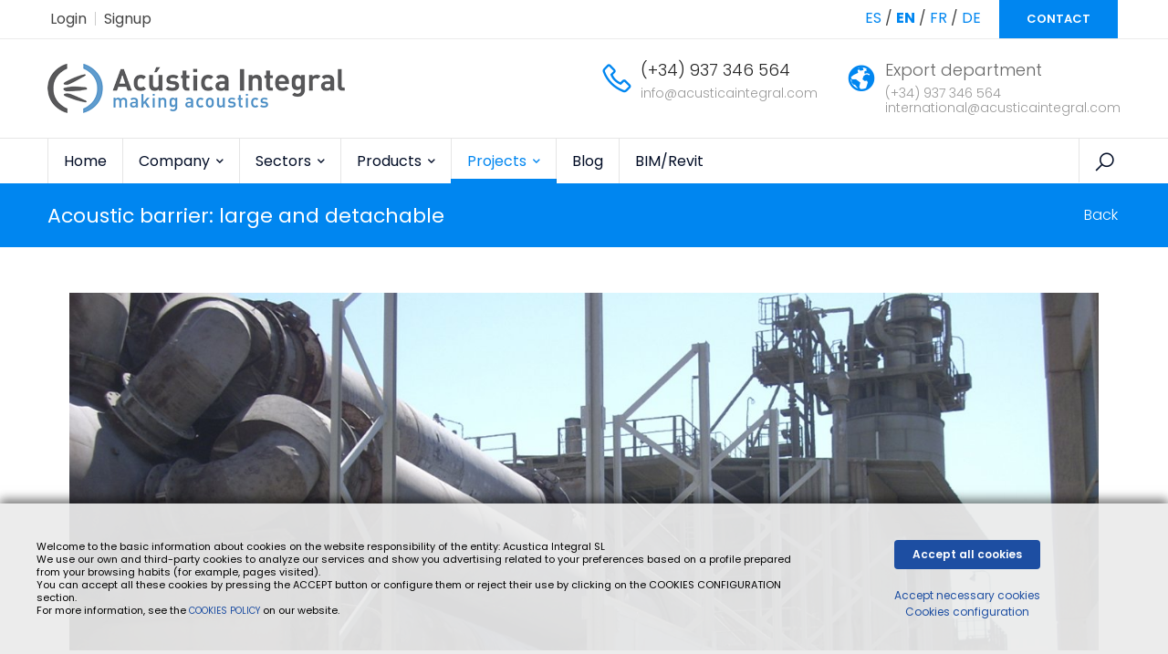

--- FILE ---
content_type: text/html; charset=UTF-8
request_url: https://www.acusticaintegral.com/en/acoustic-barrier-large-and-detachable/
body_size: 11681
content:
<!DOCTYPE html>
<html lang="en">
<head>

		
<link rel="alternate" hreflang="es" href="https://www.acusticaintegral.com/es/barrera-acustica-desmontable-y-de-grandes-dimensiones/">
<link rel="alternate" hreflang="en" href="https://www.acusticaintegral.com/en/acoustic-barrier-large-and-detachable/">
<link rel="alternate" hreflang="fr" href="https://www.acusticaintegral.com/fr/barriere-acoustique-grande-et-amovible/">
<link rel="alternate" hreflang="de" href="https://www.acusticaintegral.com/de/schallschutzwand-gro-und-abnehmbar/">
	
	<meta charset="utf-8">
	<meta http-equiv="X-UA-Compatible" content="IE=edge">

					
	<meta name="description" content="Acoustic barrier: large and detachable,  PRESENTATION The client has the need for an acoustical barrier for reducing the level of noise radiated to th...">
    <meta name="keywords" content="Acoustic engineering, Acoustic insulation, Acoustic doors, Acoustic panels, Silencers, Architectural acoustics">
	

	
		
	<meta name="author" content="AcusticaIntegral" />
	
		
	<!-- FAVICONS ICON -->
	<link rel="icon" href="https://www.acusticaintegral.com/images/favicon.png" type="image/x-icon" />
	<link rel="shortcut icon" type="image/x-icon" href="https://www.acusticaintegral.com/images/favicon.png" />
	
	<!-- PAGE TITLE HERE -->
	<title>Acoustic barrier: large and detachable  PRESENTATION The client has th...</title>
	
	<!-- MOBILE SPECIFIC -->
	<meta name="viewport" content="width=device-width, initial-scale=1">
	
	<!--[if lt IE 9]>
	<script src="https://www.acusticaintegral.com/js/html5shiv.min.js"></script>
	<script src="https://www.acusticaintegral.com/js/respond.min.js"></script>
	<![endif]-->
	
	<!-- STYLESHEETS -->
	<link rel="stylesheet" type="text/css" href="https://www.acusticaintegral.com/css/plugins.css">
	<link rel="stylesheet" type="text/css" href="https://www.acusticaintegral.com/css/style.css">
	<link class="skin" rel="stylesheet" type="text/css" href="https://www.acusticaintegral.com/css/skin/skin-4.css">
	<link rel="stylesheet" type="text/css" href="https://www.acusticaintegral.com/css/templete.css">
	
	<!-- Over CSS -->
	<link rel="stylesheet" type="text/css" href="https://www.acusticaintegral.com/over.css">


	<script src="https://www.acusticaintegral.com/js/jquery.min.js"></script><!-- JQUERY.MIN JS -->
    <script type='text/javascript' src='https://www.acusticaintegral.com/js/libs/jquery.base64.js'></script>
	
	<script async src="https://www.acusticaintegral.com/js/libs/scripts.js"></script>
	

	
<script type="application/ld+json">
{
  "@context": "https://schema.org",
  "@type": "LocalBusiness",
  "name": "ACÚSTICA INTEGRAL - Making Acoustics",
  "image": "https://www.acusticaintegral.com/media/a-logo.png",
  "@id": "https://www.acusticaintegral.com/",
  "url": "https://www.acusticaintegral.com/",
  "telephone": "937 34 65 64",
  "address": {
    "@type": "PostalAddress",
    "streetAddress": "Avinguda del Castell de Barberà, 10",
    "addressLocality": "Barberà del Vallès",
    "postalCode": "08210",
    "addressCountry": "España",
    "addressRegion": "Barcelona"
  },
  "sameAs": [
    "http://www.youtube.com/user/Acusticaonline",
    "https://www.linkedin.com/company/acustica-integral-making-acoustics"
  ],
  "openingHoursSpecification": [
    {
      "@type": "OpeningHoursSpecification",
      "dayOfWeek": [
        "Monday",
        "Tuesday",
        "Wednesday",
        "Thursday",
        "Friday"
      ],
      "opens": "08:30",
      "closes": "18:00"
    }
  ]
}
</script>


<!-- Google Tag Manager -->
<script>(function(w,d,s,l,i){w[l]=w[l]||[];w[l].push({'gtm.start':
new Date().getTime(),event:'gtm.js'});var f=d.getElementsByTagName(s)[0],
j=d.createElement(s),dl=l!='dataLayer'?'&l='+l:'';j.async=true;j.src=
'https://www.googletagmanager.com/gtm.js?id='+i+dl;f.parentNode.insertBefore(j,f);
})(window,document,'script','dataLayer','GTM-WBTWFT');</script>
<!-- End Google Tag Manager -->

<!-- Google tag (gtag.js) -->
<script async src="https://www.googletagmanager.com/gtag/js?id=G-5F92MKGPNJ"></script>
<script>
	window.dataLayer = window.dataLayer || [];
	function gtag(){dataLayer.push(arguments);}
	gtag('js', new Date());

	gtag('config', 'G-5F92MKGPNJ');

	gtag('consent', 'default', {
	  ad_storage: 'granted',
	  ad_user_data: 'granted',
	  analytics_storage: 'granted',
	  personalization_storage: 'granted',
	  ad_personalization: 'granted',
	  functionality_storage: 'granted',
	  security_storage: 'granted',
	});
</script>




<script>
  (function(i,s,o,g,r,a,m){i['GoogleAnalyticsObject']=r;i[r]=i[r]||function(){
  (i[r].q=i[r].q||[]).push(arguments)},i[r].l=1*new Date();a=s.createElement(o),
  m=s.getElementsByTagName(o)[0];a.async=1;a.src=g;m.parentNode.insertBefore(a,m)
  })(window,document,'script','https://www.google-analytics.com/analytics.js','ga');
  ga('create', 'UA-179987-1', 'auto');
  ga('send', 'pageview');
</script>








<script>
if($(window).width() <= 600){
	
	setTimeout(function(){
		$("[lazy-1-href]").each(function(){
			$(this).attr("href", $(this).attr("lazy-1-href"));
		});
		$("[lazy-1-src]").each(function(){
			$(this).attr("src", $(this).attr("lazy-1-src"));
		});
	}, 999);
}else{
	setTimeout(function(){
		$("[lazy-1-href]").each(function(){
			$(this).attr("href", $(this).attr("lazy-1-href"));
		});
		$("[lazy-1-src]").each(function(){
			$(this).attr("src", $(this).attr("lazy-1-src"));
		});
	}, 999);
}
</script>




	
<style>
@media (min-width: 768px) {
	.only-mobile{
		display:none !important;
	}
}
@media (max-width: 768px) {
	.only-desktop{
		display:none !important;
	}
}


.spacer{
	clear:both;
	padding-top:5px;
}
.spacer10{
	clear:both;
	padding-top:10px;
}
.spacer20{
	clear:both;
	padding-top:20px;
}
.spacer30{
	clear:both;
	padding-top:30px;
}
.spacer40{
	clear:both;
	padding-top:40px;
}

/*
@media (min-width: 1200px) {
    *[hex='clonable']{
        margin:40px 0;
    }
    *[hex='clonable']:first-child{
        margin:0px 0 40px 0;
    }
    *[hex='clonable']:last-child{
        margin:40px 0 0px 0;
    }
}
*/

.hexbuilder{
    max-width:99999px !important;
    padding:20px 0 0 0 !important;
}
.page-visual img{
    width: 100% !important;
    max-width: 100% !important;
    height: auto !important;
}


.section-full:last-child {
    margin-bottom: 0px;
}
.content-inner {
    padding-top: 0px;
    padding-bottom: 0px;
}
</style>
</head>
<body id="bg">


<!-- Google Tag Manager (noscript) -->
<noscript><iframe src="https://www.googletagmanager.com/ns.html?id=GTM-WBTWFT"
height="0" width="0" style="display:none;visibility:hidden"></iframe></noscript>
<!-- End Google Tag Manager (noscript) -->



<div class="page-wraper">
	
	<!--
	<div id="loading-area"></div>
	-->
	
        
    
    
    <!-- header -->
    <header class="site-header mo-left header ext-header">
		<div class="top-bar">
			<div class="container">
				<div class="row d-flex justify-content-between align-items-center">
					<div class="dlab-topbar-left">
						<ul>
														<li><a href="https://www.acusticaintegral.com/lang-en/pag/login/">Login</a></li>
							<li><a href="https://www.acusticaintegral.com/lang-en/pag/signup/">Signup</a></li>
        											</ul>
					</div>
					<div class="dlab-topbar-right">
					
					
        					
<style>
header .lang.active{ font-weight:700; }
</style>
    																															<a class="lang " href="https://www.acusticaintegral.com/es/barrera-acustica-desmontable-y-de-grandes-dimensiones/">ES</a>
													/							<a class="lang active" href="https://www.acusticaintegral.com/en/acoustic-barrier-large-and-detachable/">EN</a>
													/							<a class="lang " href="https://www.acusticaintegral.com/fr/barriere-acoustique-grande-et-amovible/">FR</a>
													/							<a class="lang " href="https://www.acusticaintegral.com/de/schallschutzwand-gro-und-abnehmbar/">DE</a>
																		&nbsp;&nbsp;&nbsp;
						
						<a href="https://www.acusticaintegral.com/contact/" class="site-button radius-no only-desktop">CONTACT</a>
						
						
											</div>
				</div>
			</div>
		</div>
		<div class="middle-bar bg-white">
			<div class="container">
				<!-- website logo  -->
				<div class="middle-area">
					<div class="logo-header logo-dark">
						<a href="https://www.acusticaintegral.com/en/"><img src="https://www.acusticaintegral.com/media/a-logo.png" alt="Acustica Integral"></a>

					</div>
					<div class="service-list">
						<ul>
							<li>
    <i class="la la-phone"></i>
    <h4 class="title"><a href="tel:34937346564">(+34) 937 346 564</a></h4>
    <a href="mailto:info@acusticaintegral.com"><span>info@acusticaintegral.com</span></a>
    <br/>
    <span> </span>
</li>
<li>
    <i class="la la-globe"></i>
    <h4 class="title">Export department</h4>
    <a href="tel:34937346564"><span>(+34) 937 346 564</span></a>
    <br/>
    <a href="mailto:international@acusticaintegral.com"><span>international@acusticaintegral.com</span></a>
</li>						</ul>
					</div>
				</div>
				
			</div>
		</div>	
		<!-- main header -->
        <div class="sticky-header main-bar-wraper navbar-expand-lg">
            <div class="main-bar clearfix ">
                <div class="container clearfix">
                    <!-- website logo -->
                    <div class="logo-header mostion logo-dark">
						<a href="https://www.acusticaintegral.com/en/"><img src="https://www.acusticaintegral.com/media/a-logo.png"  alt="Acustica Integral"></a>
					</div>
                    <!-- nav toggle button -->
                    <button class="navbar-toggler collapsed navicon justify-content-end" type="button" data-bs-toggle="collapse" data-bs-target="#navbarNavDropdown" aria-controls="navbarNavDropdown" aria-expanded="false" aria-label="Toggle navigation">
						<span></span>
						<span></span>
						<span></span>
					</button>
					
                    <!-- extra nav -->
                    <div class="extra-nav">
                        <div class="extra-cell">
                            <button id="quik-search-btn" type="button" class="site-button-link"><i class="la la-search"></i></button>
						</div>
                    </div>
                    <!-- Quik search -->
                    <div class="dlab-quik-search">
                        <form action="https://www.acusticaintegral.com/lang-en/pag/search/" method="GET">
                            <input name="search" value="" type="text" class="form-control" placeholder="Buscar...">
                            <span id="quik-search-remove"><i class="ti-close"></i></span>
                        </form>
                    </div>
                    
                    <!-- main nav -->
                    <div class="header-nav navbar-collapse collapse justify-content-start" id="navbarNavDropdown">
						<div class="logo-header d-md-block d-lg-none">
							<a href=""><img src="https://www.acusticaintegral.com/media/a-logo.png"  alt="Acustica Integral"></a>
						</div>
                        <ul class="nav navbar-nav">	
							
							
							<script>
							/*ACTIVATE menu parent*/
							jQuery(document).ready(function(){
								jQuery.loadedUrl = window.location+"";
								jQuery(".nav > li a[href='"+jQuery.loadedUrl+"']").each(function(){
									jQuery(this).closest(".level1").addClass("active");
								});
							});
							</script>
							
							
							<li class="">
								<a class="" href="https://www.acusticaintegral.com/en/">
									Home								</a>
							</li>
							
							            					<li class="level1  " id="menu36">
									<a class="" href="#None" >
										Company									</a>
									    									                                    	<ul class="sub-menu tab-content">                                    			<li class=""><a class="" href="https://www.acusticaintegral.com/en/acoustic-solutions/" >
                                    			Acoustic solutions                                    			</a></li>
                                    	                                    	                                    			<li class=""><a class="" href="https://www.acusticaintegral.com/en/integral-service/" >
                                    			Integral service                                    			</a></li>
                                    	                                    	                                    			<li class=""><a class="" href="https://www.acusticaintegral.com/en/work-process/" >
                                    			Work process                                    			</a></li>
                                    	                                    	                                    			<li class=""><a class="" href="https://www.acusticaintegral.com/en/design-i-d-i/" >
                                    			Design I + D + i                                    			</a></li>
                                    	                                    	                                    			<li class=""><a class="" href="https://www.acusticaintegral.com/en/iso-9001-certification/" >
                                    			ISO 9001 : 2015                                    			</a></li>
                                    	                                    	                                    			<li class=""><a class="" href="https://www.acusticaintegral.com/en/locations/" >
                                    			Location                                    			</a></li>
                                    	                                    	</ul>
                                    	<script>jQuery(document).ready(function(){
                                    		jQuery("#menu36 > a").append('<i class="fas fa-chevron-down"></i>');
                                		});</script>
                                		                            										</li>
            				            					<li class="level1 has-mega-menu " id="menu34">
									<a class="" href="#None" >
										Sectors									</a>
																		<ul class="mega-menu">
    																			<li style="padding-top:0;"> 
    										<!--<a href="javascript:;">Sector 1</a>-->
    										<a href="#None" >
    											<img src="https://www.acusticaintegral.com/includes/cache/_CACHE-f7106d7f981e739c2d7ca5fee20cf4af_425x225.jpg">
    										</a>
    										<ul>
	<li><p style="font-size: 15px; padding: 10px 25px 0;"><strong>Industry</strong>, Production chains, Water treatment, Logistics...</p></li>
	<li><a href="https://www.acusticaintegral.com/en/solutions-for-the-industry/">About industry</a></li>
	<li><a href="https://www.acusticaintegral.com/lang-en/pag/projects/?cat=sector-industrial" trial>Industrial projects</a></li>
</ul>    										    									</li>
																				<li style="padding-top:0;"> 
    										<!--<a href="javascript:;">Sector 1</a>-->
    										<a href="#None" >
    											<img src="https://www.acusticaintegral.com/includes/cache/_CACHE-74a759f3fb322bc52019a7b51c44ad6e_425x225.jpg">
    										</a>
    										<ul>
	<li><p style="font-size: 15px; padding: 10px 25px 0;"><strong>Supermarket chains</strong>, Medical and health centers, Shopping malls, Sports centers...</p></li>
	<li><a href="https://www.acusticaintegral.com/en/distribution-channels/">About Distribution Channels</a></li>
	<li><a href="https://www.acusticaintegral.com/lang-en/pag/projects/?cat=sector-industrial">Chains projects</a></li>
</ul>    										    									</li>
																				<li style="padding-top:0;"> 
    										<!--<a href="javascript:;">Sector 1</a>-->
    										<a href="#None" >
    											<img src="https://www.acusticaintegral.com/includes/cache/_CACHE-33d895662bde7f92dd2007faeab2e880_425x225.jpg">
    										</a>
    										<ul>
	<li><p style="font-size: 15px; padding: 10px 25px 0;"><strong>Room acoustics</strong>, Office real estate, Work centers, Educational, Retail and Hospitality...</ p></li>
	<li><a href="https://www.acusticaintegral.com/en/room-acoustics-acoustic-conditioning/">About Room acoustics</a></li>
	<li><a href="https://www.acusticaintegral.com/lang-en/pag/projects/?cat=room-acoustics">Room acoustics projects</a></li>
</ul>    										    									</li>
																				<li style="padding-top:0;"> 
    										<!--<a href="javascript:;">Sector 1</a>-->
    										<a href="#None" >
    											<img src="https://www.acusticaintegral.com/includes/cache/_CACHE-9086268ab13a3bc73367454e4667a9da_425x225.jpg">
    										</a>
    										<ul>
	<li><p style="font-size: 15px; padding: 10px 25px 0;"><strong>Construction</strong>, Air conditioning, Compressors, Machine rooms, Residential...</p></li>
	<li><a href="https://www.acusticaintegral.com/en/acoustic-solutions-for-construction/">About construction</a></li>
	<li><a href="https://www.acusticaintegral.com/lang-en/pag/projects/?cat=construccion">Construction projects</a></li>
</ul>    										    									</li>
																				<li style="padding-top:0;"> 
    										<!--<a href="javascript:;">Sector 1</a>-->
    										<a href="#None" >
    											<img src="https://www.acusticaintegral.com/includes/cache/_CACHE-e7c796619246a3dbcc825e784c472387_425x225.jpg">
    										</a>
    										<ul>
	<li><p style="font-size: 15px; padding: 10px 25px 0;"><strong>Audiovisual</strong>, Radio stations, TV'sets, Recording studios, Multipurpose rooms...</p></li>
	<li><a href="https://www.acusticaintegral.com/en/audiovisual-soundproofing-solutions/">About Audiovisual</a></li>
	<li><a href="https://www.acusticaintegral.com/lang-en/pag/projects/?cat=audiovisuales">Audiovisual projects</a></li>
</ul>    										    									</li>
																			</ul>
                                	<script>jQuery(document).ready(function(){
                                		jQuery("#menu34 > a").append('<i class="fas fa-chevron-down"></i>');
                            		});</script>
    																</li>
            				            					<li class="level1  " id="menu42">
									<a class="" href="https://www.acusticaintegral.com/lang-en/pag/products/" >
										Products									</a>
									    									                                    	<ul class="sub-menu tab-content">                                    			<li class=""><a class="" href="https://www.acusticaintegral.com/lang-en/pag/products/?cat=absorbentes" >
                                    			Acoustic Absorbers                                    			</a></li>
                                    	                                    	                                    			<li class=""><a class="" href="https://www.acusticaintegral.com/en/blog/design-absorbing-panels/" >
                                    			Design Absorbing Panels                                    			</a></li>
                                    	                                    	                                    			<li class=""><a class="" href="https://www.acusticaintegral.com/lang-en/pag/products/?cat=aislantes" >
                                    			Insulating materials                                    			</a></li>
                                    	                                    	                                    			<li class=""><a class="" href="https://www.acusticaintegral.com/lang-en/pag/products/?cat=barreras-acusticas" >
                                    			Acoustic Barriers                                    			</a></li>
                                    	                                    	                                    			<li class=""><a class="" href="https://www.acusticaintegral.com/lang-en/pag/products/?cat=cerramientos-y-cabinas" >
                                    			Enclosures/acoustic cabins                                    			</a></li>
                                    	                                    	                                    			<li class=""><a class="" href="https://www.acusticaintegral.com/lang-en/pag/products/?cat=puertas-y-visores" >
                                    			Acoustic Doors & Windows                                    			</a></li>
                                    	                                    	                                    			<li class=""><a class="" href="https://www.acusticaintegral.com/lang-en/pag/products/?cat=silenciadores" >
                                    			Silencers                                    			</a></li>
                                    	                                    	</ul>
                                    	<script>jQuery(document).ready(function(){
                                    		jQuery("#menu42 > a").append('<i class="fas fa-chevron-down"></i>');
                                		});</script>
                                		                            										</li>
            				            					<li class="level1  active" id="menu44">
									<a class="" href="https://www.acusticaintegral.com/lang-en/pag/projects/" >
										Projects									</a>
									    									                                    	<ul class="sub-menu tab-content">                                    			<li class=""><a class="" href="https://www.acusticaintegral.com/lang-en/pag/projects/?cat=audiovisuales" >
                                    			Audiovisual                                    			</a></li>
                                    	                                    	                                    			<li class=""><a class="" href="https://www.acusticaintegral.com/lang-en/pag/projects/?cat=construccion" >
                                    			Construction                                    			</a></li>
                                    	                                    	                                    			<li class=""><a class="" href="https://www.acusticaintegral.com/lang-en/pag/projects/?cat=sector-industrial" >
                                    			Industry                                    			</a></li>
                                    	                                    	                                    			<li class=""><a class="" href="https://www.acusticaintegral.com/lang-en/pag/projects/?cat=room-acoustics" >
                                    			Room acoustics                                    			</a></li>
                                    	                                    	</ul>
                                    	<script>jQuery(document).ready(function(){
                                    		jQuery("#menu44 > a").append('<i class="fas fa-chevron-down"></i>');
                                		});</script>
                                		                            										</li>
            				            					<li class="level1  " id="menu31323">
									<a class="" href="https://www.acusticaintegral.com/lang-en/pag/blog/" >
										Blog									</a>
									    									                                    	                            										</li>
            				            				
            											<li class="">
								<a class="" href="https://www.acusticaintegral.com/lang-en/pag/documentos/">
									BIM/Revit								</a>
							</li>
        				    						</ul>
						<div class="dlab-social-icon">
							<ul>
								<li><a class="site-button circle fab fa-facebook-f" href="javascript:void(0);"></a></li>
								<li><a class="site-button  circle fab fa-twitter" href="javascript:void(0);"></a></li>
								<li><a class="site-button circle fab fa-linkedin-in" href="javascript:void(0);"></a></li>
								<li><a class="site-button circle fab fa-instagram" href="javascript:void(0);"></a></li>
							</ul>
						</div>	
                    </div>
                </div>
            </div>
        </div>
        <!-- main header END -->
    </header>
    <!-- header END -->
	
	
	
	
	
	
	
    
<!-- {34126} -->
<div class="page-visual custom2 acuproject">




	<div class="page-content bg-white">
        <!-- inner page banner -->
        <div class="dlab-bnr-inr bg-primary" style="">
            <div class="container">
                <div class="dlab-bnr-inr-entry">
                    <h1 class="text-white">Acoustic barrier: large and detachable</h1>
					<!-- Breadcrumb row -->
					<div class="breadcrumb-row">
						<ul class="list-inline">
							<li><a href="javascript:history.go(-1);">Back</a></li>
						</ul>
					</div>
					<!-- Breadcrumb row END -->
                </div>
            </div>
        </div>
        <!-- inner page banner END -->
        
        
<style>
@media (min-width: 992px){
    .oldbuilder [class*='col-md-']{
        float: left;
        padding-left: 15px;
        padding-right: 15px;
    }
    .oldbuilder [class*='one3']{
        float: left;
        padding-left: 15px;
        padding-right: 15px;
        padding-bottom: 20px;
        width:33%
    }
}
.oldbuilder .btn{
    background: #4dcef6;
    color: #fff !important;
    font-size: 16px;
    font-weight: bold;
    padding: 0 40px;
    line-height: 48px;
    text-transform: uppercase;
}
.oldbuilder > ul > li{
    margin-left:20px;
}
</style>
                	<div class="container">
            	<div class="row">
            		<div class="col-lg-12 m-t30 oldbuilder">
                
                                                            
                        <div class="hexbuilder" style="max-width:1200px; padding:50px;"><div hex="clonable" style="position: relative;" class=""><div class="section-full content-inner bg-white" style="    position: relative;">
	<div class="container">
	<div class="row">
	<div class="col-lg-12">
	<div  class="w100" style="position: relative;" class="cke_editable_inline cke_contents_ltr"><img alt="" src="https://www.acusticaintegral.com/admin/uploads/barrera-o02bc900658-cabecera.jpg"></div>
	</div>
	</div>
	</div>
</div>
</div><div hex="clonable" style="position: relative;" class="">
	<div class="section-full content-inner bg-white">
	<div class="container">
	<div class="row">
	<div class="col-lg-12">
	<div  class="w100" style="position: relative;" class="cke_editable_inline cke_contents_ltr"><p><strong>PRESENTATION</strong><br>
<span style="background-color: initial; text-align: var(--bs-body-text-align);">The client has the need for an acoustical barrier for reducing the level of noise radiated to the outside. It defines and executes a project that studies the current noise radiation and existing, based on a maximum height of 10 m. tall. The barrier is made using self-supporting panels consist of acoustic panels Acustimódul-80RA of 33 dB. Thus the result is a removable acoustical barrier. The gate length is 35 m. in length and is provided with an acoustic door to facilitate operator access for maintenance.</span></p>
<p><span style="background-color: initial; text-align: var(--bs-body-text-align);"><strong>INSTALLATION SHEET</strong></span><br>
<span style="background-color: initial; text-align: var(--bs-body-text-align);">Project: Acoustic barrier removable large.</span><br>
<span style="background-color: initial; text-align: var(--bs-body-text-align);">Ref : O02BC900658.</span><br>
<span style="background-color: initial; text-align: var(--bs-body-text-align);">Sector: Industry.</span></p>
<p><span style="background-color: initial; text-align: var(--bs-body-text-align);"><strong>Treatments:</strong></span></p>
<ul>
	<li><span style="background-color: initial; text-align: var(--bs-body-text-align);">Acoustic barrier formed by self-supporting panels Acustimódul-80RA in RAL 9002.</span></li>
	<li>Strengthened support structure and calculated especially for this project.</li>
	<li>Perfileria support structure lacquered RAL painted the same color.</li>
	<li>Panels numbered pair facilitate disassembly and reassembly.</li>
</ul>
</div>
	</div>
	
	</div>
	</div>
	</div>
	
</div></div>                      
                                                            
                                                            
                			</div>
        		</div>
        	</div>
                
		
		
			        
        
    </div>





</div>



<style type="text/css">
</style>



	<!-- Footer -->
    <footer class="site-footer style2">
		<!-- Footer Info -->
		<div class="section-full p-t50 p-b20 bg-primary text-white overlay-primary-dark footer-info-bar wow fadeIn" data-wow-duration="2s" data-wow-delay="0.6s">
			<div class="container">
				<div class="row">
					<div class="col-lg-3 col-md-6 col-sm-6 m-b30">
	<div class="icon-bx-wraper bx-style-1 p-a20 radius-sm br-col-w1">
		<div class="icon-content">
			<h5 class="dlab-tilte">
				<span class="icon-sm"><i class="ti-location-pin"></i></span>
				Central & Factory
			</h5>
			<p class="op7">Av. Castell de Barberà, 10 <br> 08210 Barberà del Vallès, Barcelona</p>
		</div>
	</div>
</div>
<div class="col-lg-3 col-md-6 col-sm-6 m-b30">
	<div class="icon-bx-wraper bx-style-1 p-a20 radius-sm br-col-w1">
		<div class="icon-content">
			<h5 class="dlab-tilte">
				<span class="icon-sm"><i class="ti-email"></i></span>
				E-mail
			</h5>
			<p class="m-b0 op7">info@acusticaintegral.com</p>
			<p class="op7">international@acusticaintegral.com</p>
		</div>
	</div>
</div>
<div class="col-lg-3 col-md-6 col-sm-6 m-b30">
	<div class="icon-bx-wraper bx-style-1 p-a20 radius-sm br-col-w1">
		<div class="icon-content">
			<h5 class="dlab-tilte">
				<span class="icon-sm"><i class="ti-mobile"></i></span>
				Offices
			</h5>
			<p class="m-b0 op7">+34 93 734 65 64</p>
			<p class="m-b0 op7"></p>
		</div>
	</div>
</div>
<div class="col-lg-3 col-md-6 col-sm-6 m-b30">
	<div class="icon-bx-wraper bx-style-1 p-a20 radius-sm br-col-w1">
		<div class="icon-content">
			<h5 class="dlab-tilte">
				<span class="icon-sm"><i class="ti-alarm-clock"></i></span>
				Schedule
			</h5>
			<p class="m-b0 op7">Mon. to Thu.: 8:30-13:30 / 14:30-18:00</p>
			<p class="op7">Friday: 8:30-13:30</p>
		</div>
	</div>
</div>
									</div>
			</div>
		</div>
		<!-- Footer Info End -->
		

		
        <!-- Footer Top -->
		<div class="footer-top">
            <div class="container-fluid">
                <div class="row">
                    <div class="col-lg-4 col-md-12 col-sm-12">
                        <div class="widget widget_about">
							<div class="footer-logo logo-dark">
	<a href=""><img src="https://www.acusticaintegral.com/media/a-logo.png" alt=""/></a>
</div>
<p>
     Manufacture, design, marketing and installation of acoustic materials, soundproofing systems and acoustic engineering services.
     <br/><br/>
     We have the necessary experience to solve all noise problems.
</p>
<div class="widget widget_getintuch">
	<ul>
		<li><i class="ti-location-pin"></i> Av. Castell de Barberà, 10 <br>08210 Barberà del Vallès, Barcelona </li>
		<li><i class="ti-mobile"></i> +34 937 34 65 64</li>
		<li><i class="ti-email"></i> info@acusticaintegral.com</li>
	</ul>
</div>
<ul class="list-inline m-a0">
	<li><a href="https://www.youtube.com/user/Acusticaonline" class="site-button-link facebook button-md"><i class="fab fa-youtube"></i></a></li>
	<li><a href="https://www.linkedin.com/company/acustica-integral-making-acoustics" class="site-button-link linkedin button-md"><i class="fab fa-linkedin-in"></i></a></li>
</ul>

<ul class="list-inline m-a0">
	<li>
		<a href="https://www.acusticaintegral.com/en/privacy-policy/" class="">Privacy policy</a>
		-
		<a href="https://www.acusticaintegral.com/en/cookie-policy/" class="">Cookie policy</a>
	</li>
</ul>
							                        </div>
                    </div>
                    <div class="col-lg-4 col-md-6 col-sm-12">
                        <div class="widget">
                            <h4 class="footer-title">Links of interest</h4>
<ul class="list-2">
     <li><a href="http://www.acustiart.com/">Acustiart - Acoustics and design</a></li>
     <li><a href="https://acustimodul.com/">Cabins, barriers, enclosures...</a></li>
     <li><a href="https://www.acousticdoors-rs.com/">Doors, soundproofing...</a></li>
     <li><a href="http://www.paneles-acusticos-aislantes-absorbentes.com/">Panels, insulation, absorbers...</a></li>
     <li><a href="https://www.decibel.es/">Acoustic Engineering</a></li>
</ul>													
                        </div>
						<div class="widget">
							<a href="https://www.acusticaintegral.com/contact/" class="site-button outline outline-2 btnhover11">Contact with us</a>
						</div>
                    </div>
                    <div class="col-lg-4 col-md-6 col-sm-12">
                        <div class="widget recent-posts-entry">
                            <h4 class="footer-title">Recent news</h4>
							<div class="widget-post-bx">
																<div class="widget-post clearfix">
									<div class="dlab-post-media"> 
										<a href="https://www.acusticaintegral.com/en/blog/merry-christmas-2025/"><img src="https://www.acusticaintegral.com/includes/cache/_CACHE-af5e75aee1f279fb242389ab4d582b2f_200x133.jpg" alt="Merry Christmas 2025"></a>  
									</div>
									<div class="dlab-post-info">
										<div class="dlab-post-header">
											<h6 class="post-title"><a href="https://www.acusticaintegral.com/en/blog/merry-christmas-2025/">Merry Christmas 2025</a></h6>
											<p>
	
	
	
	On behalf of the entire ...</p>
										</div>
									</div>
								</div>
																<div class="widget-post clearfix">
									<div class="dlab-post-media"> 
										<a href="https://www.acusticaintegral.com/en/blog/acoustic-absorbing-panel-acustison-50a-assembly/"><img src="https://www.acusticaintegral.com/includes/cache/_CACHE-4ae60151c1dbcef66bb809bee6f74c88_200x133.jpg" alt="Acoustic absorbing panel ACUSTISÓN-50A - Assembly"></a>  
									</div>
									<div class="dlab-post-info">
										<div class="dlab-post-header">
											<h6 class="post-title"><a href="https://www.acusticaintegral.com/en/blog/acoustic-absorbing-panel-acustison-50a-assembly/">Acoustic absorbing panel ACUSTISÓN-50A - Assembly</a></h6>
											<p>
	
	
	
	Absorbent treatment

	
	
	


	
	
	
	Acustisón-50A ...</p>
										</div>
									</div>
								</div>
																<div class="widget-post clearfix">
									<div class="dlab-post-media"> 
										<a href="https://www.acusticaintegral.com/en/blog/bim-revit/"><img src="https://www.acusticaintegral.com/includes/cache/_CACHE-09dbd12f013c9b5541d64305605c14df_200x133.jpg" alt="BIM - Revit"></a>  
									</div>
									<div class="dlab-post-info">
										<div class="dlab-post-header">
											<h6 class="post-title"><a href="https://www.acusticaintegral.com/en/blog/bim-revit/">BIM - Revit</a></h6>
											<p>
	
	
	
	BIM (Building Information ...</p>
										</div>
									</div>
								</div>
															</div>
                        </div>
                    </div>
                </div>
            </div>
        </div>
		<!-- Footer Top End -->
    </footer>
    <!-- Footer End -->
    <button class="scroltop style1 radius" type="button"><i class="fas fa-arrow-up"></i></button>
</div>


	<!-- Google Font -->
	<style>
	@import url('https://fonts.googleapis.com/css?family=Montserrat:100,100i,200,200i,300,300i,400,400i,500,500i,600,600i,700,700i,800,800i,900,900i|Open+Sans:300,300i,400,400i,600,600i,700,700i,800,800i|Playfair+Display:400,400i,700,700i,900,900i|Poppins:100,100i,200,200i,300,300i,400,400i,500,500i,600,600i,700,700i,800,800i,900,900i|Raleway:100,100i,200,200i,300,300i,400,400i,500,500i,600,600i,700,700i,800,800i,900,900i|Roboto+Condensed:300,300i,400,400i,700,700i|Roboto:100,100i,300,300i,400,400i,500,500i,700,700i,900,900i&display=swap');
	</style>
	
	
<!-- JAVASCRIPT FILES ========================================= -->
<script src="https://www.acusticaintegral.com/plugins/wow/wow.js"></script><!-- WOW JS -->
<script src="https://www.acusticaintegral.com/plugins/bootstrap/js/bootstrap.bundle.min.js"></script><!-- BOOTSTRAP.MIN JS -->
<script src="https://www.acusticaintegral.com/plugins/bootstrap-select/bootstrap-select.min.js"></script><!-- FORM JS -->

<script src="https://www.acusticaintegral.com/plugins/imagesloaded/imagesloaded.js"></script><!-- IMAGESLOADED -->
<script src="https://www.acusticaintegral.com/plugins/owl-carousel/owl.carousel.js"></script><!-- OWL SLIDER -->
<script src="https://www.acusticaintegral.com/js/dz.carousel.min.js"></script><!-- SORTCODE FUCTIONS  -->

<script src="https://www.acusticaintegral.com/js/custom.js"></script><!-- CUSTOM FUCTIONS  -->
<script src="https://www.acusticaintegral.com/js/jquery.lazy.min.js"></script>




<script>
jQuery(document).ready(function() {
	'use strict';
	$('.lazy').Lazy();
});	/*ready*/
</script>



<script>
$(document).ready(function(){
	
	$(".jqLink").css("cursor","pointer");
	$(".jqLink").click(function(){
		var url = $(this).find("a:eq(0)").attr("href");
		window.location = url;
	});
});
</script>










<div class="cookies">
	<div class="ccookie">
		<div class="ccontent preferences chide">
				<input type="checkbox" id="chk1" checked="checked" disabled><label for="chk1">Necessary technical cookies</label>
				<br/>
				Technical cookies are strictly necessary for our website to function and to be able to navigate through it. These types of cookies are those that, for example, allow us to identify you, give you access to certain restricted parts of the page if necessary, or remember different options or services already selected by you, such as your privacy preferences. Therefore, they are activated by default, your authorization is not required in this regard.
Through the configuration of your browser, you can block or alert of the presence of this type of cookies, although said blocking will affect the correct functioning of the different functionalities of our website.
				<br/><br/>
				<div class="clear"></div>
				<input type="checkbox" id="chk2"><label for="chk2">Analysis cookies</label>
				<br/>
				The analysis cookies allow us to study the navigation of the users of our website in general (for example, which sections of the page are the most visited, which services are used the most and if they work correctly, etc.).
Based on the statistical information on navigation on our website, we can improve both the operation of the page itself and the different services it offers. Therefore, these cookies do not have an advertising purpose, but only serve to make our website work better, adapting to our users in general. By activating them you will contribute to this continuous improvement.
You can activate or deactivate these cookies by checking the corresponding box, being deactivated by default.
				<br/><br/>
				<div class="clear"></div>
				<input type="checkbox" id="chk3"><label for="chk3">Functionality and personalization cookies</label>
				<br/>
				Functionality cookies allow us to remember your preferences, to customize certain characteristics and general options of our website to your needs, each time you access it (for example, the language in which the information is presented, the sections marked as favorites, your browser type, etc.).
Therefore, these types of cookies do not have an advertising purpose, but by activating them you will improve the functionality of the website (for example, adapting to your type of browser) and the personalization of it based on your preferences (for example, presenting the information in the language you have chosen on previous occasions), which will contribute to the ease, usability and comfort of our page during your navigation.
You can activate or deactivate these cookies by checking the corresponding box, being deactivated by default.
				<br/><br/>
				<div class="clear"></div>
				<input type="checkbox" id="chk4"><label for="chk4">Advertising cookies</label>
				<br/>
				Advertising cookies allow us to manage the advertising spaces included on our website based on criteria such as the content displayed or the frequency with which the ads are displayed.
For example, if you have been shown the same ad on our website several times, and you have not shown personal interest by clicking on it, it will not appear again. In summary, by activating these types of cookies, the advertising displayed on our website will be more useful and diverse, and less repetitive.
You can activate or deactivate these cookies by checking the corresponding box, being deactivated by default.
				<br/><br/>
				<div class="clear"></div>
				<input type="checkbox" id="chk5"><label for="chk5">Behavioral advertising cookies</label>
				<br/>
				Behavioral advertising cookies allow us to obtain information based on observing your browsing habits and behaviors on the web, in order to be able to show you advertising content that better suits your personal tastes and interests.
So that you understand it very simply, we will give you a fictitious example: if your last searches on the web were related to suspense literature, we would show you advertising about suspense books.
Therefore, by activating this type of cookies, the advertising that we show you on our website will not be generic, but will be oriented to your searches, tastes and interests, therefore adjusting exclusively to you.
You can activate or deactivate these cookies by checking the corresponding box, being deactivated by default.
				<br/>
So that you understand it very simply, we will give you a fictitious example: if your last searches on the web were related to suspense literature, we would show you advertising about suspense books.
Therefore, by activating this type of cookies, the advertising that we show you on our website will not be generic, but will be oriented to your searches, tastes and interests, therefore adjusting exclusively to you.
You can activate or deactivate these cookies by checking the corresponding box, being deactivated by default.
			<p style="text-align:center; margin-top:20px;">
				<a href="#None" id="cookies-save" class="cbutton">SAVE</a>
			</p>
		</div>
		<div class="ccontent firstpage">
			<div class="wleft">
Welcome to the basic information about cookies on the website responsibility of the entity: Acustica Integral SL
<br/>
We use our own and third-party cookies to analyze our services and show you advertising related to your preferences based on a profile prepared from your browsing habits (for example, pages visited).
<br/>
You can accept all these cookies by pressing the ACCEPT button or configure them or reject their use by clicking on the COOKIES CONFIGURATION section.
<br/>
For more information, see the <a href="https://www.acusticaintegral.com/en/cookie-policy/">COOKIES POLICY </a> on our website.
			</div>
			<div class="wright" style="text-align:center;">
				<a href="#None" id="cookies" class="cbutton">Accept all cookies</a>
				<br/>
				<a href="#None" id="cookies-needed" class="white">Accept necessary cookies</a>
				<br/>
				<a href="#None" id="cookie-pref" class="white">Cookies configuration</a>
			</div>
			<div class="cclear"></div>
		</div>
	</div>
</div>
<script>
var hexcookieBase = "/hCookies"; /*jQuery loaded on DOM check*/
if (typeof jQuery == 'undefined') {
    var TAG = document.getElementsByTagName("body")[0];
    var jqTag = document.createElement('script');
    jqTag.type = 'text/javascript';
    jqTag.src = hexcookieBase + '/libs.jquery.cookies.js';
    TAG.appendChild(jqTag);
    if (navigator.appName.indexOf("Internet Explorer") != -1) {
        /*If IE*/
        setTimeout(function() {
            HexInit();
        }, 1000);
    } else {
        jqTag.onload = HexInit;
    }
} else {
    var TAG = document.getElementsByTagName("body")[0];
    var jqTag = document.createElement('script');
    jqTag.type = 'text/javascript';
    jqTag.src = hexcookieBase + '/libs.cookie.js';
    TAG.appendChild(jqTag);
    jqTag.onload = HexInit;
    if (navigator.appName.indexOf("Internet Explorer") != -1) {
        /*If IE*/
        setTimeout(function() {
            HexInit();
        }, 1000);
    } else {
        jqTag.onload = HexInit;
    }
}

function HexInit() { 
	jQuery.extend({
		empty: function (o) {
			if (!jQuery.isFunction(o) && (o == null || o == undefined || o == "" || o.length == 0)) {
				return true;
			}
			return false
		}
	});
	
	if (jQuery.cookie("HexCookieSeed") != "1") {
		jQuery("body .cookies").css({
			"display": "block"
		});
	}
	
	/*Saved options*/
	if(jQuery.cookie("HexCookieSeed-1") == "1") {
		jQuery("#chk1").attr("checked","checked");
	}
	if(jQuery.cookie("HexCookieSeed-2") == "1") {
		jQuery("#chk2").attr("checked","checked");
	}
	if(jQuery.cookie("HexCookieSeed-3") == "1") {
		jQuery("#chk3").attr("checked","checked");
	}
	if(jQuery.cookie("HexCookieSeed-4") == "1") {
		jQuery("#chk4").attr("checked","checked");
	}
	if(jQuery.cookie("HexCookieSeed-5") == "1") {
		jQuery("#chk5").attr("checked","checked");
	}
	
	/*Google Analytics*/
	if(jQuery.cookie("HexCookieSeed-2") != "1") {
		/*Remove tag*/
		//jQuery("script:contains(googletagmanager)").remove();
	}
		
	jQuery("#cookie-pref").click(function () {
		jQuery("body .cookies").show();
		jQuery(".preferences").removeClass("chide");
		jQuery(".cookies").addClass("preference");
		jQuery(".firstpage").addClass("chide");
	});
	
	/*Close button*/
	jQuery("#cookies-save").click(function(){
	
		/*Custom checks*/
		if(jQuery("#chk1").is(":checked") ){
			jQuery.cookie("HexCookieSeed-1","1",{ expires: 365, path: '/' });
		}else{
			jQuery.cookie("HexCookieSeed-1","",{ expires: 365, path: '/' });
		}
		if(jQuery("#chk2").is(":checked") ){
			jQuery.cookie("HexCookieSeed-2","1",{ expires: 365, path: '/' });
		}else{
			jQuery.cookie("HexCookieSeed-2","",{ expires: 365, path: '/' });
		}
		if(jQuery("#chk3").is(":checked") ){
			jQuery.cookie("HexCookieSeed-3","1",{ expires: 365, path: '/' });
		}else{
			jQuery.cookie("HexCookieSeed-3","",{ expires: 365, path: '/' });
		}
		if(jQuery("#chk4").is(":checked") ){
			jQuery.cookie("HexCookieSeed-4","1",{ expires: 365, path: '/' });
		}else{
			jQuery.cookie("HexCookieSeed-4","",{ expires: 365, path: '/' });
		}
		if(jQuery("#chk5").is(":checked") ){
			jQuery.cookie("HexCookieSeed-5","1",{ expires: 365, path: '/' });
		}else{
			jQuery.cookie("HexCookieSeed-5","",{ expires: 365, path: '/' });
		}
		
		/*Cookies accept and saved*/
		jQuery.cookie("HexCookieSeed","1",{ expires: 365, path: '/' });
		
		/*Hide disclaimer*/
		jQuery("body .cookies").hide();
	});
	
	jQuery("#cookies-needed").click(function(){
		
		/*NEEDED COOKIES*/
		jQuery.cookie("HexCookieSeed-1","1",{ expires: 365, path: '/' });
		
		/*Cookies accept and saved*/
		jQuery.cookie("HexCookieSeed","1",{ expires: 365, path: '/' });
		
		/*Hide disclaimer*/
		jQuery("body .cookies").hide();
	});
	
	jQuery("#cookies").click(function(){
	
		/*ALL COOKIES*/
		jQuery.cookie("HexCookieSeed-1","1",{ expires: 365, path: '/' });
		jQuery.cookie("HexCookieSeed-2","1",{ expires: 365, path: '/' });
		jQuery.cookie("HexCookieSeed-3","1",{ expires: 365, path: '/' });
		jQuery.cookie("HexCookieSeed-4","1",{ expires: 365, path: '/' });
		jQuery.cookie("HexCookieSeed-5","1",{ expires: 365, path: '/' });
		
		/*Cookies accept and saved*/
		jQuery.cookie("HexCookieSeed","1",{ expires: 365, path: '/' });
		
		/*Hide disclaimer*/
		jQuery("body .cookies").hide();
	});
	
	jQuery("#cookies-reject").click(function () { 
		jQuery.cookie("HexCookieSeed", "1", {
			expires: 365,
			path: '/'
		}); 
		
		gtag('consent', 'update', {
		  ad_storage: 'denied',
		  ad_user_data: 'denied',
		  analytics_storage: 'denied',
		  personalization_storage: 'denied',
		  ad_personalization: 'denied',
		  functionality_storage: 'denied',
		  security_storage: 'denied',
		});
		
		jQuery("body .cookies").hide();
	});
	
	jQuery(".cookiepref").click(function(){
		jQuery("#cookie-pref").trigger("click");
	});
}
</script>
<style>
/*Colors CSS*/ .cookies a{
    color:#1d4ea2;
}
.cookies .ccontent a.white{
	color:#1d4ea2;
}
.cookies .ccontent .cbutton{
	background:#1d4ea2;
}
/*General CSS*/ .cookies *{     font-size:11px; 	line-height:12px;     color:#000; } .cookies a{     font-size:10px; } .cookies a:hover{     font-size:10px !important; } .cookies .wright a{ 	font-size:12px !important; } .cookies{ 	display:none; 	 	position:fixed; 	bottom:0; 	left:0; 	width:100%; 	height:auto; 	z-index:99999; 	background:rgba(0,0,0,0.5);     box-shadow:0px -5px 10px rgba(0,0,0,0.5); } .cookies .ccookie{ 	position:relative; 	width:100%; } .cookies .ccontent{     line-height: 12px; 	background:rgba(255,255,255,0.85); 	color:#333; 	padding:40px; 	font-size:10px; } .cookies .ccontent.preferences input{ 	width:auto;     margin: 0 10px 0 0; } .cookies .ccontent.preferences label{ 	font-weight:bold; 	cursor:pointer; } .cookies .ccontent a{ 	margin:0px; 	font-weight:400; } .cookies .ccontent a:hover{ 	color:#000; 	font-size:12px; } .cookies .ccontent .cbutton{ 	display:inline-block; 	color:#fff; 	text-decoration:none; 	font-weight:600;     font-size:12px !important; 	padding:10px 20px; 	margin:0px 0 20px 0; 	border-radius:4px; } .cookies .ccontent .cbutton:hover{ 	background:#333; 	color:#fff; } .cookies .cclear{ 	clear:both; } .cookies .wleft{     line-height: 14px; 	float:left; 	width: 70%; } .cookies .wright{     line-height: 18px; 	float:left; 	width: 30%; } 
@media (max-width: 768px) {
	.cookies .wleft,
	.cookies .wright{
		width: 100%;
	}
	.cookies .wleft{
		margin-bottom:20px;
	}
	.cookies.preference{
		height:100%;
		overflow:scroll;
	}
}
 .chide{ 	display:none !important; }
 
 
 
 
 
 /*Slider*/
.tp-bullet-imageoverlay, .tp-bullet-image{
	display:none !important;
}
.BigBold-SubTitle, .tp-caption.BigBold-SubTitle {
    color: rgba(255,255,255,1);
}
.hhide{
    display:none;
}
h1, h2, h3, h4, h5, h6 {
    color: #666;
}
.site-footer.style2 .recent-posts-entry .post-title a, .site-footer.style2 .recent-posts-entry .post-date strong, .site-footer.style2 .footer-title, .site-footer.style2 .widget .list-2 li a, .site-footer.style2 .widget_getintuch li {
    color: #666;
}




@media only screen and (max-width: 767px) {
    .side-bar .recent-posts-entry.truemobile {
        display: block !important;
    }
}


@media print {
    header, footer, .dlab-bnr-inr.bg-primary,
	.noprint{
        display: none !important;
    }
	.nav.nav-tabs{
		display:none !important;
	}
	.tab-pane{
		display:block !important;
	}
}
</style>
</body>
</html><!-- Cached copy, generated 2026-01-08 11:06 -->

--- FILE ---
content_type: text/css
request_url: https://www.acusticaintegral.com/css/skin/skin-4.css
body_size: 432
content:
/*===================== Premery bg color =====================*/
:root {
	--color-primary: #0086f0;
	--color-secondry: #004b87;
	--color-hover: #0073ce;
	--rgba-primary-1: rgba(0,134,240,0.1);
	--rgba-primary-2: rgba(0,134,240,0.2);
	--rgba-primary-3: rgba(0,134,240,0.3);
	--rgba-primary-4: rgba(0,134,240,0.4);
	--rgba-primary-5: rgba(0,134,240,0.5);
	--rgba-primary-6: rgba(0,134,240,0.6);
	--rgba-primary-7: rgba(0,134,240,0.7);
	--rgba-primary-8: rgba(0,134,240,0.8);
	--rgba-primary-9: rgba(0,134,240,0.9);
	--text-sec:#2d3239;
}


--- FILE ---
content_type: text/css
request_url: https://www.acusticaintegral.com/over.css
body_size: 1088
content:
strong{font-weight:600}.error{color:#CC0000!important;border-color:#CC0000!important}.error *{color:#CC0000!important;border-color:#CC0000!important}form label{font-weight:400}.middle-bar .logo-header,.middle-bar .logo-header img{width:339px;max-width:350px}.site-footer.style2 .footer-logo{margin-bottom:30px;width:300px}.site-header{height:auto!important}.service-list ul li{line-height:16px}.service-list ul li .title{font-weight:300}.service-list ul li span{font-weight:300}.header-nav .nav>li>a{font-weight:400}.mega-menu li p strong{font-weight:800}.header-nav .nav>li .mega-menu>li>a{padding:0}.header-nav .nav>li>a{padding:13px 17px 12px 17px}.extra-nav{padding:10px 0 6px 0}.dlab-topbar-left ul li a:hover,.dlab-topbar-right ul li a:hover{color:#0086f0}@media only screen and (max-width:991px){.ext-header .main-bar .logo-header{z-index:0}}@media only screen and (max-width:1200px){.logo-header img,.logo-footer img{width:200px}.logo-header{width:200px;height:65px}}@media only screen and (max-width:767px){.logo-header,.is-fixed.header-curve .logo-header,.is-fixed .logo-header,.is-fixed.header-curve .logo-header{width:200px;max-width:200px;height:50px}.logo-header img,.logo-footer img{max-width:200px}.side-bar .recent-posts-entry{display:none}}@media only screen and (max-width:767px){.mega-menu li img,.mega-menu li p{display:none!important}}.header-nav .nav>li .mega-menu>li ul a{color:#0086f0}.call-action{padding:20px 0}.section-head .title{font-weight:400}.section-head h3{font-weight:300}.recent-posts-entry .post-title{font-size:14px;line-height:16px;font-weight:300}.recent-posts-entry .dlab-post-meta ul li{font-weight:500;font-size:14px;text-transform:uppercase;line-height:16px;color:#333}.widget_archive li{background:#f3f3f3;padding:10px 10px 10px 35px!important;margin-bottom:2px!important}.widget_archive li:before{left:15px!important}.widget_archive a:hover{color:#0073ce}.widget_archive .active{color:#fff;background:#0086f0}.widget_archive .active a{color:#fff}.dlab-blog-grid-3 .dlab-post-title{border-bottom:2px solid #0086f0}.dlab-blog-grid-3 .dlab-post-title .post-title{font-weight:400;font-size:16px}.dlab-blog-grid-3 .dlab-post-title .post-title a{color:#0086f0}.dlab-blog-grid-3 .dlab-post-text p{font-size:14px;line-height:20px;font-weight:300;color:#666}.dlab-quik-search{background-color:rgb(0 0 0 / .7)!important;border-bottom:2px solid #666;height:200px}.dlab-quik-search span{color:#fff}.dlab-bnr-inr h1,.dlab-bnr-inr h2{font-weight:400}.breadcrumb-row ul li{font-size:16px;font-weight:300}@media only screen and (min-width:768px){.dlab-bnr-inr,.dlab-bnr-inr .dlab-bnr-inr-entry{height:70px}.dlab-bnr-inr h1,.dlab-bnr-inr h2{font-size:28px;margin-bottom:0}}@media only screen and (max-width:767px){.dlab-bnr-inr,.dlab-bnr-inr .dlab-bnr-inr-entry{height:80px}}.tab-pane>ul>li{margin-left:20px}.page-visual [hex=clonable]{margin:0 0 20px 0}.page-visual [hex=clonable] ul li{margin-left:20px!important}.page-visual [hex=clonable] a{color:#0086f0}.page-visual [hex=clonable] a.site-button{color:#fff!important}.page-visual [hex=clonable] .bg-primary a.site-button:hover{color:#333!important}.page-visual [hex=clonable] ul li p{margin-bottom:0}.page-visual.custom2 [hex=clonable] h2,.page-visual.custom2 [hex=clonable] h3,.page-visual.custom2 [hex=clonable] h4,.page-visual.custom2 [hex=clonable] h5{color:#666;font-weight:500!important}.page-visual.custom2 [hex=clonable] .text-black{color:#666!important}.page-visual.acuproject [hex=clonable] a,.page-visual.acuproject [hex=clonable] a strong,.page-visual.acuproject [hex=clonable] a span{color:#0d6efd!important;font-weight:400!important}.page-visual.acuproject [hex=clonable] a:hover,.page-visual.acuproject [hex=clonable] a:hover strong,.page-visual.acuproject [hex=clonable] a:hover span{color:#333!important}.page-visual.acuproject [hex=clonable] a[class*="button"],.page-visual.acuproject [hex=clonable] a[class*="btn"],.page-visual.acuproject [hex=clonable] h4 a{color:#fff!important}.site-footer.style2 .recent-posts-entry .post-title{line-height:20px;font-size:16px;font-weight:400}.dlab-bnr-inr-entry h1.text-white,.dlab-bnr-inr-entry h2.text-white{font-size:22px}.page-visual .content-area h3{font-size:22px;line-height:28px}

--- FILE ---
content_type: application/javascript
request_url: https://www.acusticaintegral.com/js/libs/scripts.js
body_size: 491
content:
jQuery.extend({empty:function(r){return!jQuery.isFunction(r)&&(null==r||void 0==r||""==r||0==r.length)}}),jQuery.extend({getValue:function(r,a){var e=r.split("["+a+":"),t=e[1];return $.empty(t)||(e=t.split("]"),$.empty(e[0]))?"":e[0]}}),$(document).ready(function(){$(".form-submit").click(function(){return $("#"+$(this).attr("data-form")).submit()&&$(this).hide(),!1}),$("form").submit(function(){$.formValidate=$(this);var r=!0;return $("[name='url_origen']").val(""+window.location),$.formValidate.find("input[data-req='check']").each(function(){$(this).is(":checked")?($("*[data-req-error-e='"+$(this).attr("data-req-error")+"']").removeClass("error"),$("."+$(this).attr("data-req-error")).addClass("hide")):($("*[data-req-error-e='"+$(this).attr("data-req-error")+"']").addClass("error"),$("."+$(this).attr("data-req-error")).removeClass("hide"),r=!1)}),$.formValidate.find("input[data-req='text'], select[data-req='text'], textarea[data-req='text']").each(function(){$.empty($(this).val())?($("*[data-req-error-e='"+$(this).attr("data-req-error")+"']").addClass("error"),$("."+$(this).attr("data-req-error")).removeClass("hide"),r=!1):($("*[data-req-error-e='"+$(this).attr("data-req-error")+"']").removeClass("error"),$("."+$(this).attr("data-req-error")).addClass("hide"))}),$.formValidate.find("input[data-req='email']").each(function(){$.empty($(this).val())||0>$(this).val().indexOf("@")||0>$(this).val().indexOf(".")?($("*[data-req-error-e='"+$(this).attr("data-req-error")+"']").addClass("error"),$("."+$(this).attr("data-req-error")).removeClass("hide"),r=!1):($("*[data-req-error-e='"+$(this).attr("data-req-error")+"']").removeClass("error"),$("."+$(this).attr("data-req-error")).addClass("hide"))}),$.formValidate.find("input[data-req='pass1']").each(function(){$.empty($(this).val())||$(this).val()!=$.formValidate.find("input[data-req='pass2']").val()?($("*[data-req-error-e='"+$(this).attr("data-req-error")+"']").addClass("error"),$("."+$(this).attr("data-req-error")).removeClass("hide"),r=!1):($("*[data-req-error-e='"+$(this).attr("data-req-error")+"']").removeClass("error"),$("."+$(this).attr("data-req-error")).addClass("hide"))}),r?$("*[data-error-msg='true']").addClass("hide"):$("*[data-error-msg='true']").removeClass("hide"),r}),$(".token").each(function(){$(this).val($.base64Encode($(this).val()))})});